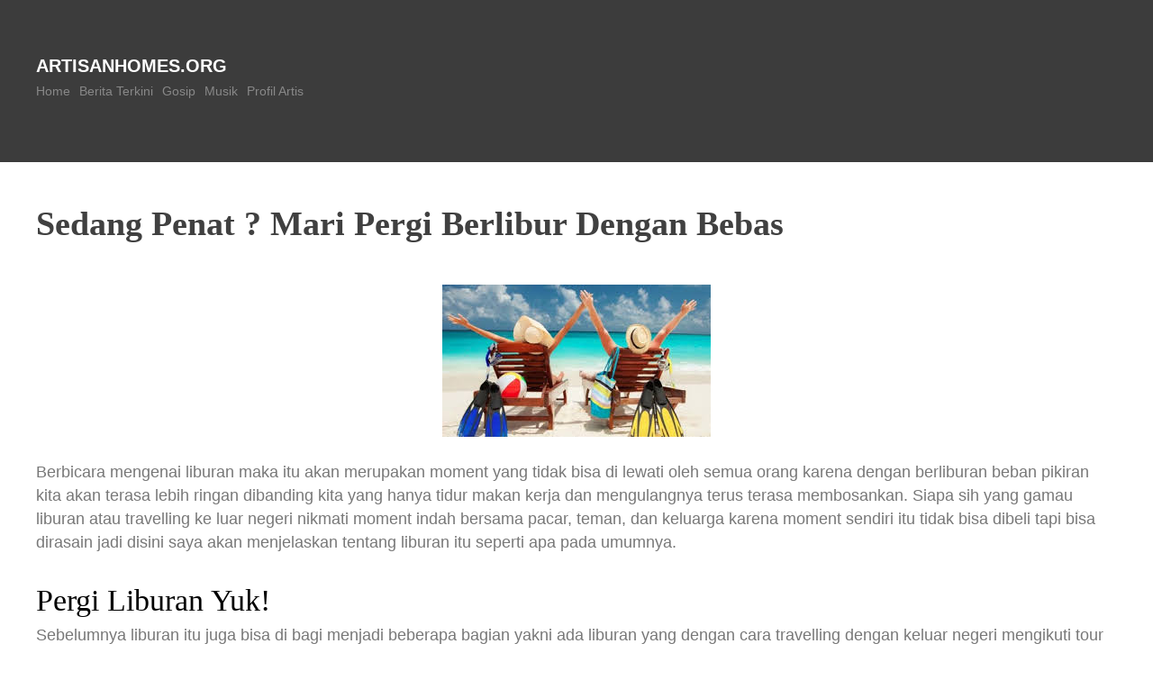

--- FILE ---
content_type: text/html
request_url: https://artisanhomes.org/sedang-penat-mari-pergi-berlibur-dengan-bebas/
body_size: 6167
content:
<!DOCTYPE html>
<html lang="id-ID" amp="" transformed="self;v=1" i-amphtml-layout="" i-amphtml-no-boilerplate="">
<head>
	<meta http-equiv="Content-Type" content="text/html; charset=UTF-8"/>
<meta name="viewport" content="width=device-width"><link rel="preconnect" href="https://cdn.ampproject.org/"><style amp-runtime="" i-amphtml-version="012205120110001">html{overflow-x:hidden!important}html.i-amphtml-fie{height:100%!important;width:100%!important}html:not([amp4ads]),html:not([amp4ads]) body{height:auto!important}html:not([amp4ads]) body{margin:0!important}body{-webkit-text-size-adjust:100%;-moz-text-size-adjust:100%;-ms-text-size-adjust:100%;text-size-adjust:100%}html.i-amphtml-singledoc.i-amphtml-embedded{-ms-touch-action:pan-y pinch-zoom;touch-action:pan-y pinch-zoom}html.i-amphtml-fie>body,html.i-amphtml-singledoc>body{overflow:visible!important}html.i-amphtml-fie:not(.i-amphtml-inabox)>body,html.i-amphtml-singledoc:not(.i-amphtml-inabox)>body{position:relative!important}html.i-amphtml-ios-embed-legacy>body{overflow-x:hidden!important;overflow-y:auto!important;position:absolute!important}html.i-amphtml-ios-embed{overflow-y:auto!important;position:static}#i-amphtml-wrapper{overflow-x:hidden!important;overflow-y:auto!important;position:absolute!important;top:0!important;left:0!important;right:0!important;bottom:0!important;margin:0!important;display:block!important}html.i-amphtml-ios-embed.i-amphtml-ios-overscroll,html.i-amphtml-ios-embed.i-amphtml-ios-overscroll>#i-amphtml-wrapper{-webkit-overflow-scrolling:touch!important}#i-amphtml-wrapper>body{position:relative!important;border-top:1px solid transparent!important}#i-amphtml-wrapper+body{visibility:visible}#i-amphtml-wrapper+body .i-amphtml-lightbox-element,#i-amphtml-wrapper+body[i-amphtml-lightbox]{visibility:hidden}#i-amphtml-wrapper+body[i-amphtml-lightbox] .i-amphtml-lightbox-element{visibility:visible}#i-amphtml-wrapper.i-amphtml-scroll-disabled,.i-amphtml-scroll-disabled{overflow-x:hidden!important;overflow-y:hidden!important}amp-instagram{padding:54px 0px 0px!important;background-color:#fff}amp-iframe iframe{box-sizing:border-box!important}[amp-access][amp-access-hide]{display:none}[subscriptions-dialog],body:not(.i-amphtml-subs-ready) [subscriptions-action],body:not(.i-amphtml-subs-ready) [subscriptions-section]{display:none!important}amp-experiment,amp-live-list>[update]{display:none}amp-list[resizable-children]>.i-amphtml-loading-container.amp-hidden{display:none!important}amp-list [fetch-error],amp-list[load-more] [load-more-button],amp-list[load-more] [load-more-end],amp-list[load-more] [load-more-failed],amp-list[load-more] [load-more-loading]{display:none}amp-list[diffable] div[role=list]{display:block}amp-story-page,amp-story[standalone]{min-height:1px!important;display:block!important;height:100%!important;margin:0!important;padding:0!important;overflow:hidden!important;width:100%!important}amp-story[standalone]{background-color:#000!important;position:relative!important}amp-story-page{background-color:#757575}amp-story .amp-active>div,amp-story .i-amphtml-loader-background{display:none!important}amp-story-page:not(:first-of-type):not([distance]):not([active]){transform:translateY(1000vh)!important}amp-autocomplete{position:relative!important;display:inline-block!important}amp-autocomplete>input,amp-autocomplete>textarea{padding:0.5rem;border:1px solid rgba(0,0,0,0.33)}.i-amphtml-autocomplete-results,amp-autocomplete>input,amp-autocomplete>textarea{font-size:1rem;line-height:1.5rem}[amp-fx^=fly-in]{visibility:hidden}amp-script[nodom],amp-script[sandboxed]{position:fixed!important;top:0!important;width:1px!important;height:1px!important;overflow:hidden!important;visibility:hidden}
/*# sourceURL=/css/ampdoc.css*/[hidden]{display:none!important}.i-amphtml-element{display:inline-block}.i-amphtml-blurry-placeholder{transition:opacity 0.3s cubic-bezier(0.0,0.0,0.2,1)!important;pointer-events:none}[layout=nodisplay]:not(.i-amphtml-element){display:none!important}.i-amphtml-layout-fixed,[layout=fixed][width][height]:not(.i-amphtml-layout-fixed){display:inline-block;position:relative}.i-amphtml-layout-responsive,[layout=responsive][width][height]:not(.i-amphtml-layout-responsive),[width][height][heights]:not([layout]):not(.i-amphtml-layout-responsive),[width][height][sizes]:not(img):not([layout]):not(.i-amphtml-layout-responsive){display:block;position:relative}.i-amphtml-layout-intrinsic,[layout=intrinsic][width][height]:not(.i-amphtml-layout-intrinsic){display:inline-block;position:relative;max-width:100%}.i-amphtml-layout-intrinsic .i-amphtml-sizer{max-width:100%}.i-amphtml-intrinsic-sizer{max-width:100%;display:block!important}.i-amphtml-layout-container,.i-amphtml-layout-fixed-height,[layout=container],[layout=fixed-height][height]:not(.i-amphtml-layout-fixed-height){display:block;position:relative}.i-amphtml-layout-fill,.i-amphtml-layout-fill.i-amphtml-notbuilt,[layout=fill]:not(.i-amphtml-layout-fill),body noscript>*{display:block;overflow:hidden!important;position:absolute;top:0;left:0;bottom:0;right:0}body noscript>*{position:absolute!important;width:100%;height:100%;z-index:2}body noscript{display:inline!important}.i-amphtml-layout-flex-item,[layout=flex-item]:not(.i-amphtml-layout-flex-item){display:block;position:relative;-ms-flex:1 1 auto;flex:1 1 auto}.i-amphtml-layout-fluid{position:relative}.i-amphtml-layout-size-defined{overflow:hidden!important}.i-amphtml-layout-awaiting-size{position:absolute!important;top:auto!important;bottom:auto!important}i-amphtml-sizer{display:block!important}@supports (aspect-ratio:1/1){i-amphtml-sizer.i-amphtml-disable-ar{display:none!important}}.i-amphtml-blurry-placeholder,.i-amphtml-fill-content{display:block;height:0;max-height:100%;max-width:100%;min-height:100%;min-width:100%;width:0;margin:auto}.i-amphtml-layout-size-defined .i-amphtml-fill-content{position:absolute;top:0;left:0;bottom:0;right:0}.i-amphtml-replaced-content,.i-amphtml-screen-reader{padding:0!important;border:none!important}.i-amphtml-screen-reader{position:fixed!important;top:0px!important;left:0px!important;width:4px!important;height:4px!important;opacity:0!important;overflow:hidden!important;margin:0!important;display:block!important;visibility:visible!important}.i-amphtml-screen-reader~.i-amphtml-screen-reader{left:8px!important}.i-amphtml-screen-reader~.i-amphtml-screen-reader~.i-amphtml-screen-reader{left:12px!important}.i-amphtml-screen-reader~.i-amphtml-screen-reader~.i-amphtml-screen-reader~.i-amphtml-screen-reader{left:16px!important}.i-amphtml-unresolved{position:relative;overflow:hidden!important}.i-amphtml-select-disabled{-webkit-user-select:none!important;-ms-user-select:none!important;user-select:none!important}.i-amphtml-notbuilt,[layout]:not(.i-amphtml-element),[width][height][heights]:not([layout]):not(.i-amphtml-element),[width][height][sizes]:not(img):not([layout]):not(.i-amphtml-element){position:relative;overflow:hidden!important;color:transparent!important}.i-amphtml-notbuilt:not(.i-amphtml-layout-container)>*,[layout]:not([layout=container]):not(.i-amphtml-element)>*,[width][height][heights]:not([layout]):not(.i-amphtml-element)>*,[width][height][sizes]:not([layout]):not(.i-amphtml-element)>*{display:none}amp-img:not(.i-amphtml-element)[i-amphtml-ssr]>img.i-amphtml-fill-content{display:block}.i-amphtml-notbuilt:not(.i-amphtml-layout-container),[layout]:not([layout=container]):not(.i-amphtml-element),[width][height][heights]:not([layout]):not(.i-amphtml-element),[width][height][sizes]:not(img):not([layout]):not(.i-amphtml-element){color:transparent!important;line-height:0!important}.i-amphtml-ghost{visibility:hidden!important}.i-amphtml-element>[placeholder],[layout]:not(.i-amphtml-element)>[placeholder],[width][height][heights]:not([layout]):not(.i-amphtml-element)>[placeholder],[width][height][sizes]:not([layout]):not(.i-amphtml-element)>[placeholder]{display:block;line-height:normal}.i-amphtml-element>[placeholder].amp-hidden,.i-amphtml-element>[placeholder].hidden{visibility:hidden}.i-amphtml-element:not(.amp-notsupported)>[fallback],.i-amphtml-layout-container>[placeholder].amp-hidden,.i-amphtml-layout-container>[placeholder].hidden{display:none}.i-amphtml-layout-size-defined>[fallback],.i-amphtml-layout-size-defined>[placeholder]{position:absolute!important;top:0!important;left:0!important;right:0!important;bottom:0!important;z-index:1}amp-img[i-amphtml-ssr]:not(.i-amphtml-element)>[placeholder]{z-index:auto}.i-amphtml-notbuilt>[placeholder]{display:block!important}.i-amphtml-hidden-by-media-query{display:none!important}.i-amphtml-element-error{background:red!important;color:#fff!important;position:relative!important}.i-amphtml-element-error:before{content:attr(error-message)}i-amp-scroll-container,i-amphtml-scroll-container{position:absolute;top:0;left:0;right:0;bottom:0;display:block}i-amp-scroll-container.amp-active,i-amphtml-scroll-container.amp-active{overflow:auto;-webkit-overflow-scrolling:touch}.i-amphtml-loading-container{display:block!important;pointer-events:none;z-index:1}.i-amphtml-notbuilt>.i-amphtml-loading-container{display:block!important}.i-amphtml-loading-container.amp-hidden{visibility:hidden}.i-amphtml-element>[overflow]{cursor:pointer;position:relative;z-index:2;visibility:hidden;display:initial;line-height:normal}.i-amphtml-layout-size-defined>[overflow]{position:absolute}.i-amphtml-element>[overflow].amp-visible{visibility:visible}template{display:none!important}.amp-border-box,.amp-border-box *,.amp-border-box :after,.amp-border-box :before{box-sizing:border-box}amp-pixel{display:none!important}amp-analytics,amp-auto-ads,amp-story-auto-ads{position:fixed!important;top:0!important;width:1px!important;height:1px!important;overflow:hidden!important;visibility:hidden}amp-story{visibility:hidden!important}html.i-amphtml-fie>amp-analytics{position:initial!important}[visible-when-invalid]:not(.visible),form [submit-error],form [submit-success],form [submitting]{display:none}amp-accordion{display:block!important}@media (min-width:1px){:where(amp-accordion>section)>:first-child{margin:0;background-color:#efefef;padding-right:20px;border:1px solid #dfdfdf}:where(amp-accordion>section)>:last-child{margin:0}}amp-accordion>section{float:none!important}amp-accordion>section>*{float:none!important;display:block!important;overflow:hidden!important;position:relative!important}amp-accordion,amp-accordion>section{margin:0}amp-accordion:not(.i-amphtml-built)>section>:last-child{display:none!important}amp-accordion:not(.i-amphtml-built)>section[expanded]>:last-child{display:block!important}
/*# sourceURL=/css/ampshared.css*/</style><meta name="robots" content="max-image-preview:large"><meta name="generator" content="WordPress 5.8.4"><meta name="generator" content="AMP Plugin v2.2.4; mode=standard"><link rel="preconnect" href="https://fonts.gstatic.com/" ><link rel="dns-prefetch" href="https://fonts.gstatic.com/"><link rel="preconnect" href="https://fonts.gstatic.com/" ><link rel="dns-prefetch" href="https://fonts.googleapis.com/"><script async="" src="../v0.mjs" type="module" ></script><script async nomodule src="../v0.js" ></script><link rel="stylesheet" id="memak-Arvo-css" href="//fonts.googleapis.com/css?family=Roboto+Slab%7CZCOOL+XiaoWei" type="text/css" media="all"><style amp-custom="">amp-img.amp-wp-enforced-sizes{-o-object-fit:contain;object-fit:contain}amp-img img,amp-img noscript{image-rendering:inherit;-o-object-fit:inherit;object-fit:inherit;-o-object-position:inherit;object-position:inherit}.aligncenter{clear:both}html,body,div,h1,h2,h4,p,a,amp-img,ul,li,article,footer,header,nav{margin:0;padding:0;border:0;vertical-align:baseline;font:inherit;font-size:100%}article,footer,header,nav{display:block}html{margin:0;padding:0;font-size:62.5%;-webkit-text-size-adjust:100%;-ms-text-size-adjust:100%}ul{list-style:none}body{padding:0;margin:0;background:#fff;font-family:"Helvetica Neue",Helvetica,Arial,sans-serif;line-height:26.64px;font-size:18px;font-size:1.8rem}h1,h2,h4{clear:both;font-family:"Arvo",Georgia,serif}h1{line-height:71.04px;font-size:48px;font-size:4.8rem}h2{line-height:50.32px;font-size:34px;font-size:3.4rem}h4{line-height:26.64px;font-size:18px;font-size:1.8rem}p{margin-bottom:1.5em}ul{margin:0 0 1.5em 3em}ul{list-style:disc}ul ul{margin-bottom:0;margin-left:1.5em}a{color:#3c3c3c;-webkit-transition:color .25s ease-in-out;-moz-transition:color .25s ease-in-out;-o-transition:color .25s ease-in-out;-ms-transition:color .25s ease-in-out;transition:color .25s ease-in-out;text-decoration:none}a:hover,a:focus,a:active{color:#00c2ad}.aligncenter{clear:both;display:block;margin:0 auto}header{padding:20px 0;background:transparent;margin:0 auto 20px auto}header .gravatar{overflow:hidden;width:100px;height:100px;-moz-border-radius:50%;-webkit-border-radius:50%;border-radius:50%;margin:0;float:right}header #brand{float:left;width:80%;margin-top:22px}header #brand h1{font-family:"Helvetica Neue",Helvetica,Arial,sans-serif;font-weight:900;color:#fff;line-height:23.68px;font-size:2rem;margin:0;padding:0;text-transform:uppercase}header #brand h1 a{color:#fff;text-decoration:none}header nav{float:left}header nav ul{list-style:none;margin:0}header nav ul li{float:left;margin:2px 10px 0 0}header nav ul li a{color:#888;font-size:14px}.container{max-width:1200px;padding:20px;margin:0 auto;position:relative}article{background:transparent;padding:0;margin-bottom:20px;border-bottom:10px solid #3c3c3c}article .title{color:#404040;line-height:56.24px;font-size:38px;font-size:3.8rem;font-weight:700}article .title a{text-decoration:none;color:#404040}article .title a:hover{color:#3c3c3c}article .post-meta{margin-bottom:40px;font-size:14px}article .post-meta a{color:#888;text-decoration:none}article .post-meta a:hover{color:rgba(136,136,136,.5)}article .the-content a{font-weight:900;text-decoration:none}article .the-content p{color:#787878}article .the-content amp-img{width:100%;height:auto}article .meta{line-height:14.8px;font-size:10px;font-size:1rem;text-transform:uppercase;letter-spacing:.9px}article .meta div{float:left}article .meta .post-categories{list-style:none;margin:0 0 10px 0}article .meta .post-categories li{display:inline-block;margin-right:10px}footer{text-align:center;font-size:18px;background-color:#3c3c3c;color:#fff}.clear{clear:both}.clearfix:after{content:".";display:block;clear:both;visibility:hidden;line-height:0;height:0}.clearfix{display:inline-block}@media (max-width: 767px){header{padding:0}header .gravatar{float:none}}#memakhead{background-color:#3c3c3c}#primary{min-height:calc(100vh - 418px)}header nav ul li a:hover{color:#e1e1e1}.main-navigation{display:block;float:left;width:calc(100% - 200px)}.main-navigation ul ul{box-shadow:0 3px 3px rgba(0,0,0,.2);position:absolute;top:100%;left:-999em;z-index:99999;background-color:#3c3c3c;text-align:center}.main-navigation ul ul ul{left:-999em;top:0}.main-navigation ul ul li:hover > ul,.main-navigation ul ul li:focus-within > ul{left:100%}.main-navigation ul ul a{width:200px}.main-navigation ul li:hover > ul,.main-navigation ul li:focus-within > ul{left:auto}.main-navigation li{float:left;position:relative}.main-navigation a{display:inline-block;text-decoration:none}
/*# sourceURL=amp-custom.css */</style><link rel="https://api.w.org/" href="https://artisanhomes.org/wp-json/"><link rel="EditURI" type="application/rsd+xml" title="RSD" href="https://artisanhomes.org/xmlrpc.php?rsd"><link rel="wlwmanifest" type="application/wlwmanifest+xml" href="https://artisanhomes.org/wp-includes/wlwmanifest.xml"><link rel="shortlink" href="https://artisanhomes.org/?p=1449"><title>Sedang Penat ? Mari Pergi Berlibur Dengan Bebas – artisanhomes.org</title>
	<link rel="canonical" href="https://artisanhomes.org/sedang-penat-mari-pergi-berlibur-dengan-bebas/" />
<script type="application/ld+json">{"@context":"https://schema.org","publisher":{"@type":"Organization","name":"artisanhomes.org","logo":{"@type":"ImageObject","url":"https://artisanhomes.org/wp-content/plugins/amp/assets/images/amp-page-fallback-wordpress-publisher-logo.png"}},"@type":"BlogPosting","mainEntityOfPage":"https://artisanhomes.org/sedang-penat-mari-pergi-berlibur-dengan-bebas/","headline":"Sedang Penat ? Mari Pergi Berlibur Dengan Bebas","datePublished":"2021-09-17T22:56:36+07:00","dateModified":"2021-09-17T22:56:36+07:00","author":{"@type":"Person","name":"Admin"},"image":"https://artisanhomes.org/wp-content/uploads/2021/09/E9053995-BD41-4064-8CA0-B17468E5CFD4.jpeg"}</script></head>
<body data-rsssl="1" class="post-template-default single single-post postid-1449 single-format-standard" data-amp-auto-lightbox-disable>
<header id="memakhead" class="site-header" role="banner">
	<div class="container">
		<div class="gravatar">
			<amp-img alt="" src="../avatar/4aafc1cbe5618860f5bf2eed058498ba-s-100-d-mm-r-g.jpg" srcset="../avatar/4aafc1cbe5618860f5bf2eed058498ba-s-200-d-mm-r-g.jpg 2x" class="avatar avatar-100 photo amp-wp-enforced-sizes i-amphtml-layout-intrinsic i-amphtml-layout-size-defined" height="100" width="100" layout="intrinsic" i-amphtml-layout="intrinsic"><i-amphtml-sizer slot="i-amphtml-svc" class="i-amphtml-sizer"><img alt="" aria-hidden="true" class="i-amphtml-intrinsic-sizer" role="presentation" src="[data-uri]"></i-amphtml-sizer><noscript><img alt="" src="../avatar/4aafc1cbe5618860f5bf2eed058498ba-s-100-d-mm-r-g.jpg" srcset="../avatar/4aafc1cbe5618860f5bf2eed058498ba-s-200-d-mm-r-g.jpg 2x" height="100" width="100" loading="lazy"></noscript></amp-img>		</div>
		<div id="brand">
			<h1 class="site-title">
				<a href="/" title="artisanhomes.org" rel="home">artisanhomes.org</a>
			</h1>
		</div>
		<nav id="site-navigation" class="main-navigation">
			<div class="menu-menu1-container"><ul id="primary-menu" class="menu"><li id="menu-item-4" class="menu-item menu-item-type-custom menu-item-object-custom menu-item-home menu-item-4"><a href="/">Home</a></li>
<li id="menu-item-1077" class="menu-item menu-item-type-taxonomy menu-item-object-category current-post-ancestor current-menu-parent current-post-parent menu-item-1077"><a href="../category/berita-terkini/">Berita Terkini</a></li>
<li id="menu-item-5" class="menu-item menu-item-type-taxonomy menu-item-object-category menu-item-5"><a href="../category/gosip/">Gosip</a></li>
<li id="menu-item-6" class="menu-item menu-item-type-taxonomy menu-item-object-category menu-item-6"><a href="../category/musik/">Musik</a></li>
<li id="menu-item-7" class="menu-item menu-item-type-taxonomy menu-item-object-category menu-item-7"><a href="../category/profil-artis/">Profil Artis</a></li>
</ul></div>		</nav>
		<div class="clear"></div>
	</div>
</header>
<div class="container">
	<div id="primary">
		<div id="content" role="main">
					<article class="post">
						<h1 class="title">Sedang Penat ? Mari Pergi Berlibur Dengan Bebas</h1>
						<div class="post-meta">
						</div>
						<div class="the-content">
							<p><amp-img class="aligncenter size-full wp-image-1450 amp-wp-enforced-sizes i-amphtml-layout-intrinsic i-amphtml-layout-size-defined" src="../wp-content/uploads/2021/09/E9053995-BD41-4064-8CA0-B17468E5CFD4.jpg" alt="" width="298" height="169" layout="intrinsic" data-hero i-amphtml-ssr i-amphtml-layout="intrinsic"><i-amphtml-sizer slot="i-amphtml-svc" class="i-amphtml-sizer"><img alt="" aria-hidden="true" class="i-amphtml-intrinsic-sizer" role="presentation" src="[data-uri]"></i-amphtml-sizer><img class="i-amphtml-fill-content i-amphtml-replaced-content" decoding="async" loading="lazy" alt="" src="../wp-content/uploads/2021/09/E9053995-BD41-4064-8CA0-B17468E5CFD4.jpg"></amp-img><br>
Berbicara mengenai liburan maka itu akan merupakan moment yang tidak bisa di lewati oleh semua orang karena dengan berliburan beban pikiran kita akan terasa lebih ringan dibanding kita yang hanya tidur makan kerja dan mengulangnya terus terasa membosankan. Siapa sih yang gamau liburan atau travelling ke luar negeri nikmati moment indah bersama pacar,  teman, dan keluarga karena moment sendiri itu tidak bisa dibeli tapi bisa dirasain jadi disini saya akan menjelaskan tentang liburan itu seperti apa pada umumnya.</p>
<h2>Pergi Liburan Yuk!</h2>
<p>Sebelumnya liburan itu juga bisa di bagi menjadi beberapa bagian yakni ada liburan yang dengan cara travelling dengan keluar negeri mengikuti tour guide yang sudah di list tujuan perjalanan kamu sampai selesai.  Dengan estimasi hari yang kamu pilih, tetapi juga ada liburan yang santai yaitu liburan dengan cara berekreasi di tepi pantai dengan angin kencang. Ini sehingga membuat kamu juga merasakan liburan itu penuh dengan makna walaupun ada orang memiliki pendapat atau kesukaan liburan yang berbeda – beda. Sekarang kita akan lanjut dengan cara orang liburan dengan berekreasi. Rata rata Orang bule lebih senang liburan dengan cara berekreasi terutama di musim kemarau atau yang biasa disebut oleh mereka yaitu Summer.</p>
<h4>Perbedaan daripada orang bule dan orang indonesia</h4>
<p>Bagi mereka pada musim kemarau mereka akan bayar tiket pesawat walaupun dengan tujuan yang lumayan jauh untuk melakukan liburan berbentuk rekreasi dibandingkan dengan berliburan untuk bertamasya atau berbelanja di luar negeri. Karena pada umumnya orang bule itu wajib melakukan berjemur.</p>
<p>Nah berjemur dengan menggunakan liburan di musim kemarau biasanya mereka akan berjemur di tepi pantai . Itu akan sangat jauh berbeda dengan kita orang Indonesia yang lebih senang untuk berjalan-jalan di luar negeri dibandingkan di hari liburkita cuman berjemur di tepi pantai untuk mendapatkan kesenanganya.</p>
<p>Dan pada umumnya tempat favorit daripada orang bule untuk berekreasi di Indonesia salah satunya adalah Bali yang tidak asing lagi bagi warga Negara Indonesia untuk mengetahui bahwa pulau bali merupakan tempat wisata untuk semua orang.</p>
													</div>
						<div class="meta clearfix">
							<div class="category"><ul class="post-categories">
	<li><a href="../category/berita-terkini/" rel="category tag">Berita Terkini</a></li></ul></div>
							<div class="tags">|  <a href="../tag/liburan/" rel="tag">liburan</a> <a href="../tag/perbedaan-orang-bule-dengan-lokal-saat-berlibur/" rel="tag">perbedaan orang bule dengan lokal saat berlibur</a> <a href="../tag/pergi-berlibur/" rel="tag">pergi berlibur</a> <a href="../tag/wisata/" rel="tag">wisata</a></div>
						</div>
					</article>
		</div>
	</div>
</div>
<footer class="site-footer" role="contentinfo">
	<div class="site-info container">
		2022  Memak 	</div>
</footer>
</body></html>